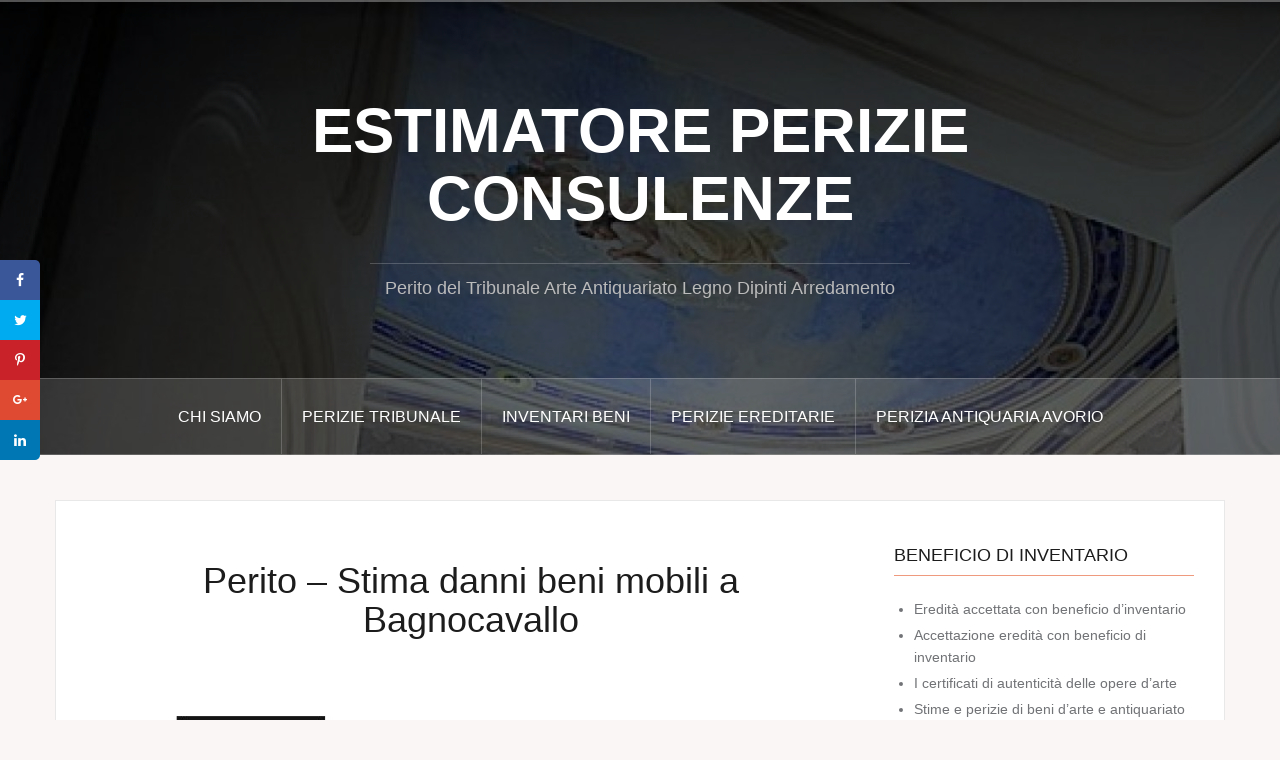

--- FILE ---
content_type: text/html; charset=UTF-8
request_url: https://tribunaleperito.com/stima-danni-beni-mobili-a-bagnocavallo
body_size: 13270
content:
<!DOCTYPE html><html lang="it-IT" prefix="og: http://ogp.me/ns#"><head><meta charset="UTF-8"><meta name="viewport" content="width=device-width, initial-scale=1"><link rel="profile" href="http://gmpg.org/xfn/11"><link rel="pingback" href="https://tribunaleperito.com/xmlrpc.php"><link type="text/css" media="all" href="https://tribunaleperito.com/wp-content/cache/autoptimize/css/autoptimize_3b5b7ac40b2f8364ca0ce9169f22d39d.css" rel="stylesheet" /><title>Perito - Stima danni beni mobili a Bagnocavallo - ESTIMATORE PERIZIE CONSULENZE</title><meta name='robots' content='max-image-preview:large' /><meta name="description" content="Stima danni beni mobili a Bagnocavallo. Cav. Musetti Renato. Perizie Antiquariato e Arte ; PERITO, consulente del Giudice, presso il Tribunale."/><link rel="canonical" href="https://tribunaleperito.com/stima-danni-beni-mobili-a-bagnocavallo" /><link rel="publisher" href="https://tribunaleperito.com"/><meta property="og:locale" content="it_IT" /><meta property="og:type" content="article" /><meta property="og:title" content="Perito - Stima danni beni mobili a Bagnocavallo - ESTIMATORE PERIZIE CONSULENZE" /><meta property="og:description" content="Stima danni beni mobili a Bagnocavallo. Cav. Musetti Renato. Perizie Antiquariato e Arte ; PERITO, consulente del Giudice, presso il Tribunale." /><meta property="og:url" content="https://tribunaleperito.com/stima-danni-beni-mobili-a-bagnocavallo" /><meta property="og:site_name" content="ESTIMATORE PERIZIE CONSULENZE" /><meta property="article:publisher" content="https://www.facebook.com/valutazionearteantiquariato/" /><meta property="fb:app_id" content="Renato Musetti" /><meta property="og:image" content="https://tribunaleperito.com/wp-content/uploads/2018/12/LOGO-Perizie-nero-1024x1024.jpg" /><meta property="og:image:secure_url" content="https://tribunaleperito.com/wp-content/uploads/2018/12/LOGO-Perizie-nero-1024x1024.jpg" /><meta property="og:image:width" content="1024" /><meta property="og:image:height" content="1024" /><meta property="og:image:alt" content="PERITO CONSULENTE TECNICO" /><meta name="twitter:card" content="summary_large_image" /><meta name="twitter:description" content="Stima danni beni mobili a Bagnocavallo. Cav. Musetti Renato. Perizie Antiquariato e Arte ; PERITO, consulente del Giudice, presso il Tribunale." /><meta name="twitter:title" content="Perito - Stima danni beni mobili a Bagnocavallo - ESTIMATORE PERIZIE CONSULENZE" /><meta name="twitter:site" content="@periziearte" /><meta name="twitter:image" content="https://tribunaleperito.com/wp-content/uploads/2018/12/LOGO-Perizie-nero-300x300.jpg" /><meta name="twitter:creator" content="@periziearte" /> <script type='application/ld+json'>{"@context":"https:\/\/schema.org","@type":"Person","url":"https:\/\/tribunaleperito.com\/","sameAs":["https:\/\/www.facebook.com\/valutazionearteantiquariato\/","https:\/\/www.instagram.com\/periziearte\/","https:\/\/www.linkedin.com\/in\/musetti-renato-6146b574\/","https:\/\/tribunaleperito.com","https:\/\/www.youtube.com\/channel\/UCb9LqVJogdZiaDnNW8yLzXg","https:\/\/twitter.com\/periziearte"],"@id":"#person","name":"Renato Musetti"}</script> <link rel="alternate" type="application/rss+xml" title="ESTIMATORE PERIZIE CONSULENZE &raquo; Feed" href="https://tribunaleperito.com/feed" /><link rel="alternate" type="application/rss+xml" title="ESTIMATORE PERIZIE CONSULENZE &raquo; Feed dei commenti" href="https://tribunaleperito.com/comments/feed" /> <script type="text/javascript" id="oria-slider-init-js-extra">var sliderOptions = {"slideshowspeed":"4000"};</script> <link rel="https://api.w.org/" href="https://tribunaleperito.com/wp-json/" /><link rel="alternate" title="JSON" type="application/json" href="https://tribunaleperito.com/wp-json/wp/v2/pages/6128" /><link rel="EditURI" type="application/rsd+xml" title="RSD" href="https://tribunaleperito.com/xmlrpc.php?rsd" /><meta name="generator" content="WordPress 6.8.3" /><link rel='shortlink' href='https://tribunaleperito.com/?p=6128' /><link rel="alternate" title="oEmbed (JSON)" type="application/json+oembed" href="https://tribunaleperito.com/wp-json/oembed/1.0/embed?url=https%3A%2F%2Ftribunaleperito.com%2Fstima-danni-beni-mobili-a-bagnocavallo" /><link rel="alternate" title="oEmbed (XML)" type="text/xml+oembed" href="https://tribunaleperito.com/wp-json/oembed/1.0/embed?url=https%3A%2F%2Ftribunaleperito.com%2Fstima-danni-beni-mobili-a-bagnocavallo&#038;format=xml" /><meta name="twitter:card" 		content="summary_large_image" /><meta property="og:url"			content="https://tribunaleperito.com/stima-danni-beni-mobili-a-bagnocavallo" /><meta property="og:type"			content="article" /><meta property="og:title"			content="Perito - Stima danni beni mobili a Bagnocavallo" /><meta property="og:description" 	content="Stima danni beni mobili a Bagnocavallo  - Valutazioni - Beneficio di Inventario -Inventario Amministrazione di" /><meta property="og:image" 		content="" /> <!--[if lt IE 9]> <script src="https://tribunaleperito.com/wp-content/themes/oria/js/html5shiv.js"></script> <![endif]--><style type="text/css">.site-header {
				background-image: url(https://tribunaleperito.com/wp-content/uploads/2018/01/cropped-Tribunale-Perito-2.jpg);
			}</style><link rel="icon" href="https://tribunaleperito.com/wp-content/uploads/2018/11/cropped-PERITI-ESPERTI-32x32.jpg" sizes="32x32" /><link rel="icon" href="https://tribunaleperito.com/wp-content/uploads/2018/11/cropped-PERITI-ESPERTI-192x192.jpg" sizes="192x192" /><link rel="apple-touch-icon" href="https://tribunaleperito.com/wp-content/uploads/2018/11/cropped-PERITI-ESPERTI-180x180.jpg" /><meta name="msapplication-TileImage" content="https://tribunaleperito.com/wp-content/uploads/2018/11/cropped-PERITI-ESPERTI-270x270.jpg" />  <script>!function(f,b,e,v,n,t,s)
  {if(f.fbq)return;n=f.fbq=function(){n.callMethod?
  n.callMethod.apply(n,arguments):n.queue.push(arguments)};
  if(!f._fbq)f._fbq=n;n.push=n;n.loaded=!0;n.version='2.0';
  n.queue=[];t=b.createElement(e);t.async=!0;
  t.src=v;s=b.getElementsByTagName(e)[0];
  s.parentNode.insertBefore(t,s)}(window, document,'script',
  'https://connect.facebook.net/en_US/fbevents.js');
  fbq('init', '289680864968934');
  fbq('track', 'PageView');</script> <noscript><img height="1" width="1" style="display:none"
 src="https://www.facebook.com/tr?id=289680864968934&ev=PageView&noscript=1"
/></noscript>  <script type="text/javascript" src="https://tribunaleperito.com/wp-content/cache/autoptimize/js/autoptimize_c53a0da5c522b340a7801d1fc4aeda26.js"></script></head><body class="wp-singular page-template-default page page-id-6128 wp-theme-oria"><div class="preloader"><div id="preloader-inner"><div class="preload">&nbsp;</div></div></div><div id="page" class="hfeed site"> <a class="skip-link screen-reader-text" href="#content">Salta il contenuto</a><header id="masthead" class="site-header" role="banner"><div class="top-bar clearfix no-toggle"></div><div class="container"><div class="site-branding"><h1 class="site-title"><a href="https://tribunaleperito.com/" rel="home">ESTIMATORE PERIZIE CONSULENZE</a></h1><h2 class="site-description">Perito del Tribunale Arte Antiquariato Legno Dipinti Arredamento</h2></div></div><nav id="site-navigation" class="main-navigation" role="navigation"><div class="menu-perito-container"><ul id="primary-menu" class="menu clearfix"><li id="menu-item-61" class="menu-item menu-item-type-post_type menu-item-object-page menu-item-privacy-policy menu-item-has-children menu-item-61"><a rel="privacy-policy" href="https://tribunaleperito.com/chi-siamo">Chi siamo</a><ul class="sub-menu"><li id="menu-item-6354" class="menu-item menu-item-type-post_type menu-item-object-page menu-item-6354"><a href="https://tribunaleperito.com/esperti-darte">Esperti d’arte</a></li><li id="menu-item-62" class="menu-item menu-item-type-post_type menu-item-object-page menu-item-has-children menu-item-62"><a href="https://tribunaleperito.com/riconoscimenti-e-incarichi">Riconoscimenti e Incarichi</a><ul class="sub-menu"><li id="menu-item-3619" class="menu-item menu-item-type-post_type menu-item-object-page menu-item-has-children menu-item-3619"><a href="https://tribunaleperito.com/contatti">Contatti</a><ul class="sub-menu"><li id="menu-item-2219" class="menu-item menu-item-type-post_type menu-item-object-page menu-item-2219"><a href="https://tribunaleperito.com/privacy-policy">PRIVACY POLICY</a></li></ul></li></ul></li></ul></li><li id="menu-item-63" class="menu-item menu-item-type-post_type menu-item-object-page menu-item-home menu-item-has-children menu-item-63"><a href="https://tribunaleperito.com/">Perizie Tribunale</a><ul class="sub-menu"><li id="menu-item-3601" class="menu-item menu-item-type-post_type menu-item-object-page menu-item-3601"><a href="https://tribunaleperito.com/strumenti-di-valutazione-per-le-opere">Strumenti di valutazione per le opere</a></li><li id="menu-item-1446" class="menu-item menu-item-type-post_type menu-item-object-page menu-item-1446"><a href="https://tribunaleperito.com/perizia-stima-beni-mobili">PERIZIA DI STIMA DI BENI MOBILI</a></li><li id="menu-item-1452" class="menu-item menu-item-type-post_type menu-item-object-page menu-item-1452"><a href="https://tribunaleperito.com/valutazione-immobili">VALUTAZIONE IMMOBILI</a></li><li id="menu-item-799" class="menu-item menu-item-type-post_type menu-item-object-page menu-item-799"><a href="https://tribunaleperito.com/constatazione-danni-restauri">CONSTATAZIONE DANNI E RESTAURI</a></li><li id="menu-item-79" class="menu-item menu-item-type-post_type menu-item-object-page menu-item-79"><a href="https://tribunaleperito.com/consulenza-tecnica">Consulenza Tecnica</a></li><li id="menu-item-3773" class="menu-item menu-item-type-post_type menu-item-object-page menu-item-3773"><a href="https://tribunaleperito.com/perito-di-parte">PERITO di PARTE</a></li></ul></li><li id="menu-item-303" class="menu-item menu-item-type-post_type menu-item-object-page menu-item-has-children menu-item-303"><a href="https://tribunaleperito.com/inventari-beni">INVENTARI BENI</a><ul class="sub-menu"><li id="menu-item-80" class="menu-item menu-item-type-custom menu-item-object-custom menu-item-80"><a href="http://inventariosuccessione.com">Inventario Beni</a></li><li id="menu-item-3946" class="menu-item menu-item-type-post_type menu-item-object-page menu-item-3946"><a href="https://tribunaleperito.com/il-certificato-di-autenticita">IL CERTIFICATO DI AUTENTICITÀ </a></li><li id="menu-item-3762" class="menu-item menu-item-type-post_type menu-item-object-page menu-item-3762"><a href="https://tribunaleperito.com/incarichi-ctu-e-ctp">Incarichi CTU e CTP</a></li><li id="menu-item-64" class="menu-item menu-item-type-post_type menu-item-object-page menu-item-64"><a href="https://tribunaleperito.com/legge-guttuso">LEGGE GUTTUSO</a></li><li id="menu-item-1453" class="menu-item menu-item-type-post_type menu-item-object-page menu-item-1453"><a href="https://tribunaleperito.com/valutazione-dei-beni-mobili">VALUTAZIONE DEI BENI MOBILI</a></li><li id="menu-item-6367" class="menu-item menu-item-type-post_type menu-item-object-page menu-item-6367"><a href="https://tribunaleperito.com/il-perito-darte-e-antiquariato">Il Perito d’Arte e Antiquariato</a></li><li id="menu-item-783" class="menu-item menu-item-type-post_type menu-item-object-page menu-item-783"><a href="https://tribunaleperito.com/inventario-dei-beni-redazione-forma-contenuto">Inventario dei beni: redazione forma e contenuto</a></li><li id="menu-item-3767" class="menu-item menu-item-type-post_type menu-item-object-page menu-item-3767"><a href="https://tribunaleperito.com/valutazione-danni-opere-darte">Valutazione danni opere d’arte</a></li><li id="menu-item-1346" class="menu-item menu-item-type-post_type menu-item-object-page menu-item-1346"><a href="https://tribunaleperito.com/amministrazione-straordinaria">AMMINISTRAZIONE STRAORDINARIA</a></li></ul></li><li id="menu-item-3725" class="menu-item menu-item-type-post_type menu-item-object-page menu-item-has-children menu-item-3725"><a href="https://tribunaleperito.com/perizie-ereditarie">Perizie Ereditarie</a><ul class="sub-menu"><li id="menu-item-4083" class="menu-item menu-item-type-post_type menu-item-object-page menu-item-4083"><a href="https://tribunaleperito.com/eredita-giacente">Eredità giacente</a></li><li id="menu-item-765" class="menu-item menu-item-type-post_type menu-item-object-page menu-item-has-children menu-item-765"><a href="https://tribunaleperito.com/beneficio-inventario">Beneficio Inventario</a><ul class="sub-menu"><li id="menu-item-3610" class="menu-item menu-item-type-post_type menu-item-object-page menu-item-3610"><a href="https://tribunaleperito.com/inventario-beni-eredita-giacente">Inventario beni eredità giacente</a></li><li id="menu-item-3670" class="menu-item menu-item-type-post_type menu-item-object-page menu-item-3670"><a href="https://tribunaleperito.com/la-stima-delle-successioni-ereditarie">La stima delle successioni ereditarie</a></li><li id="menu-item-3928" class="menu-item menu-item-type-post_type menu-item-object-page menu-item-3928"><a href="https://tribunaleperito.com/valutazione-eredita-e-divisioni-ereditarie">Valutazione eredità e divisioni ereditarie</a></li><li id="menu-item-759" class="menu-item menu-item-type-post_type menu-item-object-page menu-item-759"><a href="https://tribunaleperito.com/amministrazione-di-sostegno">Amministrazione di Sostegno</a></li><li id="menu-item-1514" class="menu-item menu-item-type-post_type menu-item-object-page menu-item-has-children menu-item-1514"><a href="https://tribunaleperito.com/expertise-perizia-stima">EXPERTISE PERIZIA STIMA</a><ul class="sub-menu"><li id="menu-item-5885" class="menu-item menu-item-type-post_type menu-item-object-page menu-item-has-children menu-item-5885"><a href="https://tribunaleperito.com/perito-consulente-tecnico">PERITO CONSULENTE TECNICO</a><ul class="sub-menu"><li id="menu-item-5891" class="menu-item menu-item-type-post_type menu-item-object-post menu-item-5891"><a href="https://tribunaleperito.com/vuoi-sapere-lorigine-ed-il-valore-di-mercato-del-tuo-mobile">Vuoi sapere l’origine ed il valore di mercato del tuo mobile?</a></li></ul></li><li id="menu-item-4178" class="menu-item menu-item-type-post_type menu-item-object-page menu-item-4178"><a href="https://tribunaleperito.com/perizia-valutazione-danni">Perizia valutazione danni</a></li><li id="menu-item-6360" class="menu-item menu-item-type-post_type menu-item-object-page menu-item-6360"><a href="https://tribunaleperito.com/consulenza-tecnica-di-ufficio-ctu-per-giudici-e-magistrati">Consulenza tecnica di ufficio (CTU) per Giudici e Magistrati</a></li><li id="menu-item-1892" class="menu-item menu-item-type-post_type menu-item-object-page menu-item-1892"><a href="https://tribunaleperito.com/valutazione-mobili">Valutazione Mobili</a></li><li id="menu-item-6380" class="menu-item menu-item-type-post_type menu-item-object-page menu-item-6380"><a href="https://tribunaleperito.com/procedimenti-in-materia-di-eredita">Procedimenti in materia di eredità</a></li></ul></li></ul></li></ul></li><li id="menu-item-69" class="menu-item menu-item-type-post_type menu-item-object-page menu-item-69"><a href="https://tribunaleperito.com/perizia-antiquaria-avorio">Perizia Antiquaria Avorio</a></li></ul></div></nav><nav class="mobile-nav"></nav></header><div id="content" class="site-content clearfix"><div class="container content-wrapper"><div id="primary" class="content-area"><main id="main" class="site-main" role="main"><article id="post-6128" class="post-6128 page type-page status-publish hentry"><header class="entry-header"><h1 class="entry-title">Perito &#8211; Stima danni beni mobili a Bagnocavallo</h1></header><div class="entry-content"><figure id="attachment_3940" aria-describedby="caption-attachment-3940" style="width: 300px" class="wp-caption alignnone"><img fetchpriority="high" decoding="async" class="wp-image-3940 size-medium" src="https://tribunaleperito.com/wp-content/uploads/2018/12/LOGO-Perizie-nero-300x300.jpg" alt="Stima danni beni mobili a Bagnocavallo " width="300" height="300" srcset="https://tribunaleperito.com/wp-content/uploads/2018/12/LOGO-Perizie-nero-300x300.jpg 300w, https://tribunaleperito.com/wp-content/uploads/2018/12/LOGO-Perizie-nero-150x150.jpg 150w, https://tribunaleperito.com/wp-content/uploads/2018/12/LOGO-Perizie-nero-768x768.jpg 768w, https://tribunaleperito.com/wp-content/uploads/2018/12/LOGO-Perizie-nero-1024x1024.jpg 1024w, https://tribunaleperito.com/wp-content/uploads/2018/12/LOGO-Perizie-nero-520x520.jpg 520w, https://tribunaleperito.com/wp-content/uploads/2018/12/LOGO-Perizie-nero-740x740.jpg 740w" sizes="(max-width: 300px) 100vw, 300px" /><figcaption id="caption-attachment-3940" class="wp-caption-text">Stima danni beni mobili a Bagnocavallo</figcaption></figure><p>Stima danni beni mobili a Bagnocavallo  &#8211; Valutazioni &#8211; Beneficio di Inventario -Inventario Amministrazione di Sostegno, Quotazioni dipinti, Stima Arredamento, Perizia Danni &#8211; Telefono 328-7565328 &#8211; 0585-283390 &#8211; musetti.renato@gmail.com . Se volete VALUTARE &#8211; STIMARE &#8211; PERIZIARE beni a  si garantisce una celere risposta. Potete TELEFONARE al 328-7565328 SCRIVERE a musetti.renato@gmail.com o mezzo WhatsApp allegando foto a livello introduttivo se è il caso. Tuttavia, si può fissare un appuntamento per una visione diretta dei beni in questione, anche a domicilio . Chiaramente grazie ad un’esperienza personale e diretta negli anni nel campo dell’Arte Antiquariato e Arredi sia antichi che moderni e di una profonda conoscenza del mercato Renato Musetti iscritto nel Ruolo dei Periti ed Esperti della Camera di Commercio di Massa Carrara n.372, e all&#8217;albo del Tribunale di Massa Carrara n.55 categoria Estimatori propone consulenza tecnica di stima, perizia, valutazione dipinti, valutazione mobili antichi, assistenze varie. <strong>Potete richiedere eventuali costi di perizia valutazione danni sia a domicilio che online da immagini fotografiche.</strong> Servizio totalmente senza impegno. Si garantisce la<a href="https://tribunaleperito.com/valutazione-dei-beni-a-scopo-corredo-polizza-assicurativa"> stima dei danni</a> da <a href="https://tribunaleperito.com/chi-siamo">professionisti esperti</a> con massima discrezione.</p><h2>Stima danni beni mobili a Bagnocavallo  : Perizia giurata</h2><p>La <span class="bold">perizia giurata </span>è usata in particolar modo nelle <strong>cause civili</strong> e può essere redatta da :</p><ul><li>il consulente tecnico di parte (<a href="https://tribunaleperito.com/incarichi-ctu-e-ctp"><strong>C.T.P</strong></a>)</li><li>il consulente tecnico d’ufficio (<a href="https://tribunaleperito.com/ctu-consulente-tecnico"><strong>C.T.U</strong></a>)</li><li>un tecnico nominato dal giudice.</li></ul><h2>Stima danni beni mobili a Bagnocavallo  : Perizia semplice</h2><p>La <span class="bold">perizia semplice</span> è una classica relazione peritale <strong>expertise</strong> con aggiunta di allegati,  firmata e timbrata dal tecnico incaricato. Ha valore legale e viene utilizzata in casa di sinistro, come prova principale per motivare la richiesta di risarcimento del danno; per documentare eventuale  <strong>danni subiti</strong> o lo stato di conservazione di <a href="https://www.perizieantiquariato.com/valutazione-opere/">beni mobili</a>, per chiedere<span class="bold"> il risarcimento o il rifacimento</span> di opere o beni difettosi attraverso solitamente una transazione privata,  assistita per lo più da un legale.</p><h3 class="t-m text-semibold">Perizia per risarcimento danni</h3><figure id="attachment_3867" aria-describedby="caption-attachment-3867" style="width: 300px" class="wp-caption alignnone"><img decoding="async" class="wp-image-3867 size-medium" src="https://tribunaleperito.com/wp-content/uploads/2018/11/PERITO-ARTE-TRIBUNALE-300x225.jpg" alt=" Stima danni beni mobili a Bagnocavallo " width="300" height="225" srcset="https://tribunaleperito.com/wp-content/uploads/2018/11/PERITO-ARTE-TRIBUNALE-300x225.jpg 300w, https://tribunaleperito.com/wp-content/uploads/2018/11/PERITO-ARTE-TRIBUNALE.jpg 453w" sizes="(max-width: 300px) 100vw, 300px" /><figcaption id="caption-attachment-3867" class="wp-caption-text">Stima danni beni mobili a Bagnocavallo</figcaption></figure><p>&nbsp;</p><p class="t-m text-semibold">La Perizia per risarcimento danni è necessaria per richiedere gli eventuali danni in termine di denaro <span class="bold">ad </span><span class="bold">un&#8217;<a href="https://tribunaleperito.com/valutazione-dei-beni-a-scopo-corredo-polizza-assicurativa">assicurazione</a></span>, sia che si tratti di una trattativa amichevole con l&#8217;assistenza di un <strong>legale</strong> o di una vera e propria causa . In codesto caso è necessario   presentare una perizia per la <strong>valutazione</strong> dei danni firmata da un <span class="bold"><a href="https://perizieantiquariato.com">perito</a> abilitato e iscritto ai rispettivi albi</span>. Si tratta di una <a href="https://www.perizieantiquariato.com/la-perizia/">relazione documentaria</a> contenente la descrizione dei danni subiti, le cause e una <span class="bold">stima</span> del loro ammontare in termini economici.</p><p>&nbsp;</p><h3 class="t-m text-semibold">Perizia per ristrutturazione</h3><p><span class="bold">Dovuta e necessaria causa comportamenti negligenti o colposi da parte <strong>terzi</strong>, o eventi atmosferici come ad esempio alluvioni, rottura argini di fiumi </span>esempio:</p><ul><li> <a href="https://tribunaleperito.com/periziadannidainfiltrazioneacqua">infiltrazioni d&#8217;acqua provenienti da un appartamento</a></li><li>segni dell’umidità</li><li>cedimenti di fondali in seguito a lavori di scavi e perdite da acquedotti e tubazioni</li><li><a href="https://tribunaleperito.com/periziadanniviziodifetti">vizi tecnici</a></li><li>vizi estetici</li><li>vizi funzionali</li><li>alluvioni</li><li>maltempo</li><li>allagamenti</li></ul><h4 id="tricks_title" class="title">Perizia valutazione danni per alluvioni maltempo allagamenti : Per quali danni è possibile richiedere una perizia?</h4><p>è possibile richiedere una stima e valutazione di danni su beni mobili nei seguenti casi:</p><ol><li>danni da <span class="bold"><strong>allagamento</strong> (causati da piogge, bombe d&#8217;acqua, nubifragi , nevicate) In questi casi  il Comune solitamente è tenuto a risarcire le cose danneggiate a meno che come prevede  il codice civile,  sia di ritenersi esente da colpe nei casi in cui si dimostri l’imprevedibilità e inevitabilità del caso. </span></li><li><span class="bold"><strong>infiltrazioni di acqua</strong> ed eventuale </span> <strong><span class="bold">condensa</span></strong></li><li><a href="https://tribunaleperito.com/consulenza-tecnica-perito-tribunale"><strong>incendio</strong></a> causato da vicini</li><li><strong>beni</strong> acquistati <strong>non conformi</strong></li><li>maltempo</li><li>alluvioni con rottura argini di fiumi</li></ol><p>&nbsp;</p><h4 id="problems_title" class="title">Come si eseguono Stima danni beni mobili a Bagnocavallo a beni mobili</h4><p>Le stime possono essere effettuate anche online da <strong>immagini fotografiche</strong> in caso di danni non ingenti e in caso di notevoli distanze chilometriche. La miglior cosa è eseguire un <a href="https://valutazionearredamento.com/perizie-di-stima/">sopralluogo</a> sul posto,con <span class="bold">esame e analisi visiva e</span> raccolta di un&#8217;adeguata documentazione fotografica . Si passa poi allo studio del materiale raccolto e per finire viene scritta una relazione peritale con l&#8217;eventuale ammontare in termini di denaro.</p><h6>Perito del Tribunale : Stime a domicilio</h6><p>Se siete alla ricerca di un perito del Tribunale per una stima perizia professionale <strong> </strong>, potete rivolgervi ai fratelli Musetti <strong><em>Cav.</em> Musetti Renato </strong>Esperto Perito del Tribunale e il<strong><em> Maestro Artigiano</em> Musetti Antonio </strong>offrono servizi di :</p><ul><li>Consulenza tecnica Inventario, catalogazione, perizia e stima dell’intero patrimonio anche aziendale</li><li>Aggiornamento valore commerciale dei beni in base allo stato di conservazione ed al mercato;</li><li>Consulenza tecnica a fini assicurativi</li><li>Nonchè consulenza tecnica per divisioni e successioni ereditarie.</li><li>Infine Valutazioni Danni a beni</li><li>Perizie danni Opere d&#8217;arte</li><li>Perizie danni mobili di antiquariato</li><li>Perizie danni arredamento</li></ul><p>Rispetto del segreto professionale garantendo la massima discrezione.</p><h6><strong>Consulenza Tecnica Stima danni beni mobili a Bagnocavallo </strong></h6><p>Inoltre ACCERTAMENTO TECNICO PREVENTIVO MEDIAZIONE PERIZIA STIMA DANNI PERIZIA DI PARTE PERIZIA GIURATA PERIZIA MOBILIARE PERIZIA IMMOBILIARE , RISARCIMENTO DANNI . PERIZIA DANNI DA INCENDIO PROGETTO DI DIVISIONE EREDITARIA PERIZIA STRAGIUDIZIALE RICHIESTA RISARCIMENTO DEI DANNI  PERIZIE ONLINE STUDIO PERITALE PERIZIA BENI MOBILI E ARREDI CONSULENTE TECNICO DI PARTE  , PERITO AVORIO ONLINE <a href="https://tribunaleperito.com/perizia-antiquaria-avorio">PERIZIA ANTIQUARIA AVORIO</a> CONSULENZA TECNICA .CONTESTARE LA CATTIVA ESECUZIONE DI LAVORI  <strong>CONSULENTI TECNICI</strong> DEL PUBBLICO MINISTERO , QUANTO COSTA UN CONSULENTE TECNICO DI PARTE CONSULENZA TECNICA ANTIQUARIATO CONSULENZA TECNICA DIPINTI CONSULENZA TECNICA QUADRI . CONSULENZA TECNICA PITTORI Alba AUSILIARIO DEL GIUDICE CONSULENZA SPECIALIZZATA OPERE D’ARTE, Stima danni beni mobili a Bagnocavallo ,CONSULENZA PER AZIENDE CONSULENZE E CATALOGAZIONI D’ARTE . DANNI OPERE <strong>RIPARTIZIONI EREDITARIE</strong> VERIFICA VALUTAZIONE STATO CONSERVAZIONE OPERE CONSULENZE SPECIFICHE PER COLLEZIONISTI, VALUTAZIONE COLLEZIONI, CONSULENZA PER MUSEI ARTE PUBBLICA. Si esegue Perizia valutazione danni e stime certificate a domicilio su commissione nelle seguenti regioni italiane:</p><ul><li><a href="https://tribunaleperito.com/constatazione-danni-restauri">Piemonte</a></li><li><a href="https://tribunaleperito.com/constatazione-danni-restauri">Valle d&#8217;Aosta</a></li><li><a href="https://tribunaleperito.com/constatazione-danni-restauri">Liguria</a></li><li><a href="https://tribunaleperito.com/constatazione-danni-restauri">Trentino Alto Adige</a></li><li><a href="https://tribunaleperito.com/constatazione-danni-restauri">Lombardia</a></li><li><a href="https://tribunaleperito.com/constatazione-danni-restauri">Veneto</a></li><li><a href="https://tribunaleperito.com/constatazione-danni-restauri">Emilia Romagna</a></li><li><a href="https://tribunaleperito.com/constatazione-danni-restauri">Friuli Venezia Giulia</a></li><li><a href="https://tribunaleperito.com/constatazione-danni-restauri">Toscana</a></li><li><a href="https://tribunaleperito.com/constatazione-danni-restauri">Umbria</a></li><li><a href="https://tribunaleperito.com/constatazione-danni-restauri">Lazio</a></li><li><a href="https://tribunaleperito.com/constatazione-danni-restauri">Marche</a></li><li><a href="https://tribunaleperito.com/constatazione-danni-restauri">Molise</a></li><li><a href="https://tribunaleperito.com/constatazione-danni-restauri">Campania</a></li><li><a href="https://tribunaleperito.com/constatazione-danni-restauri">Abruzzo</a></li><li><a href="https://tribunaleperito.com/constatazione-danni-restauri">Puglia</a></li><li><a href="https://tribunaleperito.com/constatazione-danni-restauri">Basilicata</a></li><li><a href="https://tribunaleperito.com/constatazione-danni-restauri">Calabria</a></li><li><a href="https://tribunaleperito.com/constatazione-danni-restauri">Sardegna</a></li><li><a href="https://tribunaleperito.com/inventario-danni">Sicilia</a></li></ul><div class="columns-4"><ul class="column" style="list-style-type: circle;"><li style="list-style-type: none;"></li></ul></div><div class="columns-4"></div></div><footer class="entry-footer"></footer></article></main></div><div id="secondary" class="widget-area no-toggle" role="complementary"> <span class="sidebar-close"><i class="fa fa-times"></i></span><aside id="nav_menu-3" class="widget widget_nav_menu"><h4 class="widget-title">BENEFICIO DI INVENTARIO</h4><div class="menu-articoli-su-arte-antiquatiato-e-beneficio-dinventario-container"><ul id="menu-articoli-su-arte-antiquatiato-e-beneficio-dinventario" class="menu"><li id="menu-item-3892" class="menu-item menu-item-type-post_type menu-item-object-post menu-item-3892"><a href="https://tribunaleperito.com/eredita-accettata-con-beneficio-d-inventario">Eredità accettata con beneficio d’inventario</a></li><li id="menu-item-3894" class="menu-item menu-item-type-post_type menu-item-object-post menu-item-3894"><a href="https://tribunaleperito.com/accettazione-eredita-con-beneficio-di-inventario">Accettazione eredità con beneficio di inventario</a></li><li id="menu-item-3895" class="menu-item menu-item-type-post_type menu-item-object-post menu-item-3895"><a href="https://tribunaleperito.com/certificati-autenticita-delle-opere-d-arte">I certificati di autenticità delle opere d’arte</a></li><li id="menu-item-3896" class="menu-item menu-item-type-post_type menu-item-object-post menu-item-3896"><a href="https://tribunaleperito.com/stime-e-perizie-di-beni-d-arte-e-antiquariato">Stime e perizie di beni d’arte e antiquariato</a></li><li id="menu-item-3906" class="menu-item menu-item-type-post_type menu-item-object-post menu-item-3906"><a href="https://tribunaleperito.com/accettazione-delleredita-con-beneficio-e-linventario-redatto-dal-notaio">accettazione dell’eredita con beneficio e l’inventario redatto dal notaio</a></li><li id="menu-item-5945" class="menu-item menu-item-type-post_type menu-item-object-post menu-item-5945"><a href="https://tribunaleperito.com/diritto-dellarte">Diritto dell’arte</a></li><li id="menu-item-6217" class="menu-item menu-item-type-post_type menu-item-object-page menu-item-6217"><a href="https://tribunaleperito.com/consulenza-opere-arte">Consulenza opere arte</a></li><li id="menu-item-6220" class="menu-item menu-item-type-post_type menu-item-object-page menu-item-6220"><a href="https://tribunaleperito.com/cosa-puo-offrire-un-art-consultant-alla-tua-futura-collezione-darte">Cosa può offrire un art consultant alla tua (futura) collezione d’arte?</a></li><li id="menu-item-6345" class="menu-item menu-item-type-post_type menu-item-object-post menu-item-6345"><a href="https://tribunaleperito.com/quando-un-oggetto-diventa-antiquariato">Quando un oggetto diventa antiquariato?</a></li><li id="menu-item-6350" class="menu-item menu-item-type-post_type menu-item-object-post menu-item-6350"><a href="https://tribunaleperito.com/accettazione-eredita-con-beneficio-di-inventario-termine">Accettazione eredità con beneficio di inventario termine</a></li></ul></div></aside><aside id="media_gallery-3" class="widget widget_media_gallery"><h4 class="widget-title">Perito del Tribunale</h4><div id='gallery-1' class='gallery galleryid-6128 gallery-columns-3 gallery-size-thumbnail'><figure class='gallery-item'><div class='gallery-icon landscape'> <a href='https://tribunaleperito.com/perizia-amministrazione-sostegno'><img width="150" height="150" src="https://tribunaleperito.com/wp-content/uploads/2018/01/perizia-Amministrazione-di-Sostegno-150x150.jpg" class="attachment-thumbnail size-thumbnail" alt="alt=&quot;perizia amministrazione di sostegno&quot;/&gt;" aria-describedby="gallery-1-6" decoding="async" loading="lazy" /></a></div><figcaption class='wp-caption-text gallery-caption' id='gallery-1-6'> perizia A.D.S.</figcaption></figure><figure class='gallery-item'><div class='gallery-icon landscape'> <a href='https://tribunaleperito.com/legge-guttuso/eredita-beneficio-di-inventario'><img width="150" height="150" src="https://tribunaleperito.com/wp-content/uploads/2018/01/eredità-beneficio-di-inventario-150x150.jpg" class="attachment-thumbnail size-thumbnail" alt="" aria-describedby="gallery-1-7" decoding="async" loading="lazy" /></a></div><figcaption class='wp-caption-text gallery-caption' id='gallery-1-7'> LEGGE GUTTUSO</figcaption></figure><figure class='gallery-item'><div class='gallery-icon landscape'> <a href='https://tribunaleperito.com/avorio'><img width="150" height="150" src="https://tribunaleperito.com/wp-content/uploads/2018/01/Avorio-150x150.jpg" class="attachment-thumbnail size-thumbnail" alt="" aria-describedby="gallery-1-8" decoding="async" loading="lazy" /></a></div><figcaption class='wp-caption-text gallery-caption' id='gallery-1-8'> Perizia Antiquaria Avorio</figcaption></figure><figure class='gallery-item'><div class='gallery-icon portrait'> <a href='https://tribunaleperito.com/valutazione-dipinti'><img width="150" height="150" src="https://tribunaleperito.com/wp-content/uploads/2018/01/Valutazione-Dipinti-150x150.jpg" class="attachment-thumbnail size-thumbnail" alt="" aria-describedby="gallery-1-9" decoding="async" loading="lazy" /></a></div><figcaption class='wp-caption-text gallery-caption' id='gallery-1-9'> Valutazione Dipinti</figcaption></figure><figure class='gallery-item'><div class='gallery-icon portrait'> <a href='https://tribunaleperito.com/stile-chippendale'><img width="150" height="150" src="https://tribunaleperito.com/wp-content/uploads/2018/01/STILE-CHIPPENDALE-150x150.jpg" class="attachment-thumbnail size-thumbnail" alt="" aria-describedby="gallery-1-10" decoding="async" loading="lazy" /></a></div><figcaption class='wp-caption-text gallery-caption' id='gallery-1-10'> Valutazione Antiquariato</figcaption></figure><figure class='gallery-item'><div class='gallery-icon landscape'> <a href='https://tribunaleperito.com/beneficio-di-inventario-2'><img width="150" height="150" src="https://tribunaleperito.com/wp-content/uploads/2018/01/CONSULENZA-TECNICA-150x150.jpg" class="attachment-thumbnail size-thumbnail" alt="alt=&quot;beneficio di inventario&quot;/&gt;" aria-describedby="gallery-1-754" decoding="async" loading="lazy" /></a></div><figcaption class='wp-caption-text gallery-caption' id='gallery-1-754'> Beneficio di Inventario</figcaption></figure></div></aside><aside id="text-4" class="widget widget_text"><h4 class="widget-title">Contatti</h4><div class="textwidget"><figure id="attachment_25" aria-describedby="caption-attachment-25" style="width: 296px" class="wp-caption alignnone"><img loading="lazy" decoding="async" class="size-full wp-image-25" src="http://tribunaleperito.com/wp-content/uploads/2018/01/perizia-1.jpg" alt="" width="296" height="170" /><figcaption id="caption-attachment-25" class="wp-caption-text">Perito del Tribunale</figcaption></figure><p>Perito Esperto &#8211; Cav. Renato Musetti</p><p>Viale XX Settembre 23 &#8211; Vicolo Mazzini 2</p><p>54033 &#8211; Carrara (MS)</p><p>email: musetti.renato@gmail.com</p><p>mobile: 3287565328</p><p>fisso : 0585283390 ( orari ufficio)</p><p>&nbsp;</p></div></aside><aside id="fbw_id-2" class="widget widget_fbw_id"><h4 class="widget-title">Like Us On Facebook</h4><div class="fb_loader" style="text-align: center !important;"><img src="https://tribunaleperito.com/wp-content/plugins/facebook-pagelike-widget/loader.gif" alt="Facebook Pagelike Widget" /></div><div id="fb-root"></div><div class="fb-page" data-href="https://www.facebook.com/valutazionearteantiquariato" data-width="300" data-height="500" data-small-header="false" data-adapt-container-width="false" data-hide-cover="false" data-show-facepile="true" hide_cta="false" data-tabs="timeline" data-lazy="false"></div></aside><aside id="media_image-2" class="widget widget_media_image"><h4 class="widget-title">Onorificenza Cavaliere al Merito della Repubblica Italiana</h4><a href="https://valutazionearredamento.com"><img width="146" height="300" src="https://tribunaleperito.com/wp-content/uploads/2018/05/Cavaliere-Musetti-Renato-146x300.jpg" class="image wp-image-2165  attachment-medium size-medium" alt="Cavaliere Musetti Renato" style="max-width: 100%; height: auto;" decoding="async" loading="lazy" srcset="https://tribunaleperito.com/wp-content/uploads/2018/05/Cavaliere-Musetti-Renato-146x300.jpg 146w, https://tribunaleperito.com/wp-content/uploads/2018/05/Cavaliere-Musetti-Renato-498x1024.jpg 498w, https://tribunaleperito.com/wp-content/uploads/2018/05/Cavaliere-Musetti-Renato-520x1068.jpg 520w, https://tribunaleperito.com/wp-content/uploads/2018/05/Cavaliere-Musetti-Renato.jpg 641w" sizes="auto, (max-width: 146px) 100vw, 146px" /></a></aside><aside id="block-8" class="widget widget_block widget_recent_entries"><ul class="wp-block-latest-posts__list wp-block-latest-posts"><li><a class="wp-block-latest-posts__post-title" href="https://tribunaleperito.com/valutazione-lasciti-testamentari-e-solidali-il-perito-di-fiducia-per-fondazioni-e-onlus">Valutazione Lasciti Testamentari e Solidali: Il Perito di Fiducia per Fondazioni e ONLUS</a></li><li><a class="wp-block-latest-posts__post-title" href="https://tribunaleperito.com/controperizia-ctp-ereditaria-arte">Controperizia CTP Ereditaria: Come difendere il Patrimonio in Tribunale</a></li><li><a class="wp-block-latest-posts__post-title" href="https://tribunaleperito.com/accettazione-eredita-con-beneficio-di-inventario-termine">Accettazione eredità con beneficio di inventario termine</a></li><li><a class="wp-block-latest-posts__post-title" href="https://tribunaleperito.com/quando-un-oggetto-diventa-antiquariato">Quando un oggetto diventa antiquariato?</a></li><li><a class="wp-block-latest-posts__post-title" href="https://tribunaleperito.com/diritto-dellarte">Diritto dell&#8217;arte</a></li></ul></aside><aside id="block-5" class="widget widget_block widget_media_image"></aside></div></div></div><div id="sidebar-footer" class="footer-widgets" role="complementary"><div class="container"><div class="sidebar-column col-md-4"><aside id="text-7" class="widget widget_text"><div class="textwidget"></div></aside></div><div class="sidebar-column col-md-4"><aside id="text-5" class="widget widget_text"><h4 class="widget-title">Premio &#8220;Artigianato Oma&#8221;</h4><div class="textwidget"><p class="pSottotitolo"><span id="hlBottomTitolo">È stato consegnato all&#8217;azienda carrarese dall&#8217;associazione Oma a Lucca. La soddisfazione di Confartigianato</span></p><div class="divisorioSottoTitolo"></div><div></div><p>&nbsp;</p><div class="divArticolo"><div class="spanArticolo"><p><strong class="">Carrara</strong> &#8211; Un importante riconoscimento per l&#8217;azienda &#8220;Fratelli Musetti&#8221; di Carrara. Si tratta del premio &#8220;Artigianato Oma&#8221;. «Confartigianato Imprese Massa-Carrara – afferma l&#8217;associazione di categoria – esprime la propria soddisfazione per l’importante riconoscimento ottenuto dall’impresa associata “Fratelli Musetti di Musetti Antonio” di Carrara premiata nel complesso medievale di San Micheletto a Lucca nell’ambito di “Artigianato Oma” organizzato dall’associazione Oma, Osservatorio dei Mestieri d’Arte».</p><p>Oma è dal 2010 associazione di Fondazioni Bancarie a livello nazionale. Il premio nasce per valorizzare la creatività, la tecnica, la storia e l’innovazione di uno dei settori che rappresenta dal punto di vista economico, occupazionale e sociale la base dello sviluppo del nostro paese. A premiare gli artigiani c’erano i presidenti delle Fondazioni Associate per la nostra provincia l’avvocato Alberto Pincione presidente della Fondazione Cassa di Risparmio di Carrara.</p><p>«Il riconoscimento alla “Fratelli Musetti di Musetti Antonio” – evidenzia Confartigianato – rappresenta il giusto riconoscimento alla serietà di artigiani che da anni lavorano con amore e professionalità nel settore del restauro dei mobili . Renato Musetti è stato recentemente nominato Cavaliere del Lavoro e Antonio Musetti è “Maestro Artigiano nel restauro dei mobili antichi”. “La Fratelli Musetti di Musetti Antonio” rappresenta un’eccellenza nel panorama artigiano della nostra provincia»</p></div></div></div></aside><aside id="block-2" class="widget widget_block widget_media_image"><figure class="wp-block-image size-full is-resized"><img loading="lazy" decoding="async" width="1024" height="1024" src="https://tribunaleperito.com/wp-content/uploads/2025/08/Il-Perito-dArte-e-Antiquariato.png" alt="Il-Perito- d'-Arte- e- Antiquariato" class="wp-image-6364" style="width:666px;height:auto" srcset="https://tribunaleperito.com/wp-content/uploads/2025/08/Il-Perito-dArte-e-Antiquariato.png 1024w, https://tribunaleperito.com/wp-content/uploads/2025/08/Il-Perito-dArte-e-Antiquariato-300x300.png 300w, https://tribunaleperito.com/wp-content/uploads/2025/08/Il-Perito-dArte-e-Antiquariato-150x150.png 150w, https://tribunaleperito.com/wp-content/uploads/2025/08/Il-Perito-dArte-e-Antiquariato-768x768.png 768w, https://tribunaleperito.com/wp-content/uploads/2025/08/Il-Perito-dArte-e-Antiquariato-520x520.png 520w, https://tribunaleperito.com/wp-content/uploads/2025/08/Il-Perito-dArte-e-Antiquariato-740x740.png 740w" sizes="auto, (max-width: 1024px) 100vw, 1024px" /><figcaption class="wp-element-caption">Pubblicazioni: <a href="https://tribunaleperito.com/il-perito-darte-e-antiquariato" data-type="page" data-id="6363">Il Perito d'Arte e Antiquariato</a></figcaption></figure></aside><aside id="block-7" class="widget widget_block widget_media_image"><figure class="wp-block-image size-large"><img loading="lazy" decoding="async" width="683" height="1024" src="https://tribunaleperito.com/wp-content/uploads/2025/11/Valutazione-Opere-darte-Guida-pratica-al-coefficiente-dartista-683x1024.jpg" alt="" class="wp-image-6389" srcset="https://tribunaleperito.com/wp-content/uploads/2025/11/Valutazione-Opere-darte-Guida-pratica-al-coefficiente-dartista-683x1024.jpg 683w, https://tribunaleperito.com/wp-content/uploads/2025/11/Valutazione-Opere-darte-Guida-pratica-al-coefficiente-dartista-200x300.jpg 200w, https://tribunaleperito.com/wp-content/uploads/2025/11/Valutazione-Opere-darte-Guida-pratica-al-coefficiente-dartista-768x1151.jpg 768w, https://tribunaleperito.com/wp-content/uploads/2025/11/Valutazione-Opere-darte-Guida-pratica-al-coefficiente-dartista-520x779.jpg 520w, https://tribunaleperito.com/wp-content/uploads/2025/11/Valutazione-Opere-darte-Guida-pratica-al-coefficiente-dartista-740x1109.jpg 740w, https://tribunaleperito.com/wp-content/uploads/2025/11/Valutazione-Opere-darte-Guida-pratica-al-coefficiente-dartista.jpg 1000w" sizes="auto, (max-width: 683px) 100vw, 683px" /><figcaption class="wp-element-caption">Libro Valutazione Opere d'arte coefficiente d' artista</figcaption></figure></aside></div><div class="sidebar-column col-md-4"><aside id="block-6" class="widget widget_block widget_recent_entries"><ul class="wp-block-latest-posts__list wp-block-latest-posts"><li><a class="wp-block-latest-posts__post-title" href="https://tribunaleperito.com/valutazione-lasciti-testamentari-e-solidali-il-perito-di-fiducia-per-fondazioni-e-onlus">Valutazione Lasciti Testamentari e Solidali: Il Perito di Fiducia per Fondazioni e ONLUS</a></li><li><a class="wp-block-latest-posts__post-title" href="https://tribunaleperito.com/controperizia-ctp-ereditaria-arte">Controperizia CTP Ereditaria: Come difendere il Patrimonio in Tribunale</a></li><li><a class="wp-block-latest-posts__post-title" href="https://tribunaleperito.com/accettazione-eredita-con-beneficio-di-inventario-termine">Accettazione eredità con beneficio di inventario termine</a></li><li><a class="wp-block-latest-posts__post-title" href="https://tribunaleperito.com/quando-un-oggetto-diventa-antiquariato">Quando un oggetto diventa antiquariato?</a></li><li><a class="wp-block-latest-posts__post-title" href="https://tribunaleperito.com/diritto-dellarte">Diritto dell&#8217;arte</a></li></ul></aside></div></div></div><footer id="colophon" class="site-footer" role="contentinfo"><div class="site-info container"> <a href="http://wordpress.org/" rel="nofollow">Funziona grazie a WordPress</a><span class="sep"> | </span>Tema: <a href="http://justfreethemes.com/oria" rel="nofollow">Oria</a> by JustFreeThemes.</div></footer></div> <script type="speculationrules">{"prefetch":[{"source":"document","where":{"and":[{"href_matches":"\/*"},{"not":{"href_matches":["\/wp-*.php","\/wp-admin\/*","\/wp-content\/uploads\/*","\/wp-content\/*","\/wp-content\/plugins\/*","\/wp-content\/themes\/oria\/*","\/*\\?(.+)"]}},{"not":{"selector_matches":"a[rel~=\"nofollow\"]"}},{"not":{"selector_matches":".no-prefetch, .no-prefetch a"}}]},"eagerness":"conservative"}]}</script>  <script async src="https://www.googletagmanager.com/gtag/js?id=UA-121835537-2"></script> <script>window.dataLayer = window.dataLayer || [];
  function gtag(){dataLayer.push(arguments);}
  gtag('js', new Date());

  gtag('config', 'UA-121835537-2');</script> <div id="dpsp-floating-sidebar" class=" dpsp-position-left dpsp-shape-rounded  dpsp-hide-on-mobile dpsp-button-style-1 dpsp-has-button-background "><ul class="dpsp-networks-btns-wrapper dpsp-networks-btns-sidebar dpsp-has-button-icon-animation"><li><a rel="nofollow" href="https://www.facebook.com/sharer/sharer.php?u=https%3A%2F%2Ftribunaleperito.com%2Fstima-danni-beni-mobili-a-bagnocavallo&t=Perito+-+Stima+danni+beni+mobili+a+Bagnocavallo" class="dpsp-network-btn dpsp-facebook dpsp-no-label dpsp-first"><span class="dpsp-network-icon"></span><span class="dpsp-network-label-wrapper"></span></a></li><li><a rel="nofollow" href="https://twitter.com/intent/tweet?text=Perito+-+Stima+danni+beni+mobili+a+Bagnocavallo&url=https%3A%2F%2Ftribunaleperito.com%2Fstima-danni-beni-mobili-a-bagnocavallo" class="dpsp-network-btn dpsp-twitter dpsp-no-label"><span class="dpsp-network-icon"></span><span class="dpsp-network-label-wrapper"></span></a></li><li><a rel="nofollow" href="#" class="dpsp-network-btn dpsp-pinterest dpsp-no-label"><span class="dpsp-network-icon"></span><span class="dpsp-network-label-wrapper"></span></a></li><li><a rel="nofollow" href="https://plus.google.com/share?url=https%3A%2F%2Ftribunaleperito.com%2Fstima-danni-beni-mobili-a-bagnocavallo" class="dpsp-network-btn dpsp-google-plus dpsp-no-label"><span class="dpsp-network-icon"></span><span class="dpsp-network-label-wrapper"></span></a></li><li><a rel="nofollow" href="https://www.linkedin.com/shareArticle?url=https%3A%2F%2Ftribunaleperito.com%2Fstima-danni-beni-mobili-a-bagnocavallo&title=Perito+-+Stima+danni+beni+mobili+a+Bagnocavallo&mini=true" class="dpsp-network-btn dpsp-linkedin dpsp-no-label dpsp-last"><span class="dpsp-network-icon"></span><span class="dpsp-network-label-wrapper"></span></a></li></ul></div><script type="text/javascript" id="contact-form-7-js-extra">var wpcf7 = {"apiSettings":{"root":"https:\/\/tribunaleperito.com\/wp-json\/contact-form-7\/v1","namespace":"contact-form-7\/v1"},"recaptcha":{"messages":{"empty":"Per favore dimostra che non sei un robot."}},"cached":"1"};</script> <script type="text/javascript" src="https://connect.facebook.net/en_US/sdk.js#xfbml=1&amp;version=v18.0" id="scfbexternalscript-js"></script> </body></html>